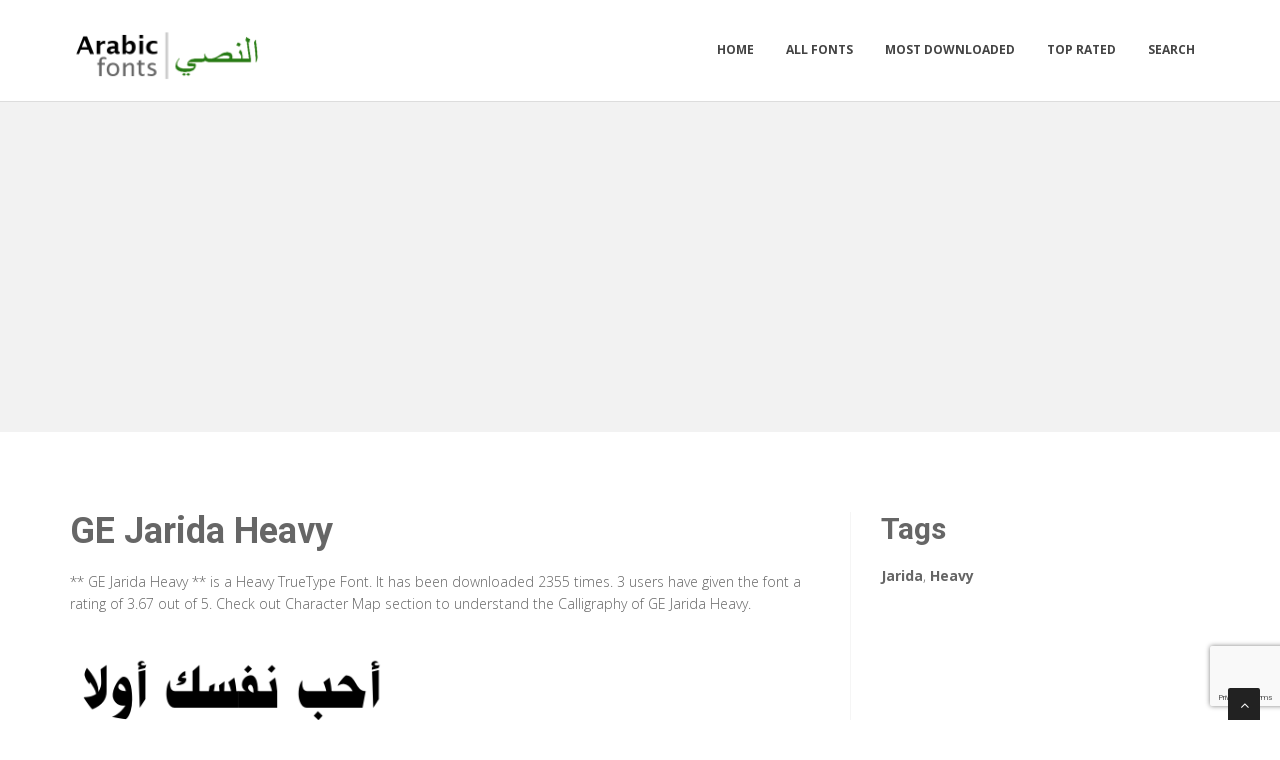

--- FILE ---
content_type: text/html; charset=utf-8
request_url: https://arabicfonts.net/fonts/ge-jarida-heavy
body_size: 3764
content:

<!DOCTYPE html>
<html>
  <head>
    <link rel="icon" type="image/png" href="https://static.arabicfonts.net/asset/arabicfonts/favicon.png">
    <meta charset="utf-8">
    <title>
      
        GE Jarida Heavy: Download Free Arabic Fonts | Arabic Fonts
         : Arabic Fonts
      
    </title>
    <meta name="description" content="GE Jarida Heavy : Download for free at ArabicFonts" />
    <meta name="keywords" content="Jarida,Heavy,1000+ arabic fonts," />

    <meta name="viewport" content="width=device-width, initial-scale=1.0" />
    
      <script src="https://cdnjs.cloudflare.com/ajax/libs/jquery/1.12.0/jquery.min.js"></script>
      <link href="https://cdnjs.cloudflare.com/ajax/libs/twitter-bootstrap/3.2.0/css/bootstrap.min.css" rel="stylesheet" />
    

    <script src="https://static.arabicfonts.net/js/rater.js"></script>
    <link href="https://static.arabicfonts.net/css/style.css" rel="stylesheet" />
    <link href="https://static.arabicfonts.net/css/custom.css" rel="stylesheet" />
    <link id="t-colors" href="https://static.arabicfonts.net/skins/green.css" rel="stylesheet" />
    <!-- Global site tag (gtag.js) - Google Analytics -->
<script async src="https://www.googletagmanager.com/gtag/js?id=UA-125010952-1"></script>
<script>
  window.dataLayer = window.dataLayer || [];
  function gtag(){dataLayer.push(arguments);}
  gtag('js', new Date());

  gtag('config', 'UA-125010952-1');
</script>
    
  



<script type="application/ld+json">
  {
    "@context": "https://schema.org/",
    "@type": "SoftwareApplication",
    "applicationSubCategory": "TrueType Font",
    "screenshot" : "https://media.arabicfonts.net/preview/ge-jarida-heavy.png",
    "name": "GE Jarida Heavy",
    "operatingSystem": "WINDOWS,MACOS,LINUX,ANDROID,IOS",
    "applicationCategory": "Font",
    "description" : "** GE Jarida Heavy ** is a Heavy TrueType Font. It has been downloaded 2355 times. 3 users have given the font a rating of 3.67 out of 5. Check out Character Map section to understand the Calligraphy of GE Jarida Heavy.",

    
      "aggregateRating": {
        "@type": "AggregateRating",
        "ratingValue": "3.67",
        "reviewCount": "3",
        "bestRating": "5"
      },
    

    "offers": {
      "@type": "Offer",
      "price": "0",
      "priceCurrency": "USD"
    }
  }
</script>



  </head>
  <body>
    
    <div id="wrapper">
      <header>
        <div class="navbar navbar-default navbar-static-top">
          <div class="container">
            <div class="navbar-header">
              <button type="button" class="navbar-toggle" data-toggle="collapse" data-target=".navbar-collapse">
                <span class="icon-bar"></span>
                <span class="icon-bar"></span>
                <span class="icon-bar"></span>
              </button>
              <a class="navbar-brand" href="/"><img src="https://static.arabicfonts.net/asset/arabicfonts/logo.png" alt="" width="199" height="52" /></a>
            </div>
            <div class="navbar-collapse collapse ">
              <ul class="nav navbar-nav">
                
                  <li><a href="/">Home</a></li>
                
                  <li><a href="/fonts">All Fonts</a></li>
                
                  <li><a href="/fonts/mostdownloaded">Most Downloaded</a></li>
                
                  <li><a href="/fonts/toprated">Top Rated</a></li>
                
                  <li><a href="/search">Search</a></li>
                
                
              </ul>
            </div>
          </div>
        </div>
      </header>
      <section id="inner-headline">
        <div class="container">
          <div class="row">
            <div class="col-lg-12 text-center topad">
              <script async src="https://pagead2.googlesyndication.com/pagead/js/adsbygoogle.js"></script>
<!-- resonsive  auto size -->
<ins class="adsbygoogle"
     style="display:block"
     data-ad-client="ca-pub-1692002472157021"
     data-ad-slot="2492449865"
     data-ad-format="auto"
     data-full-width-responsive="true"></ins>
<script>
     (adsbygoogle = window.adsbygoogle || []).push({});
</script>
            </div>
          </div>
        </div>
      </section>

      <section id="content">
        

  <div class="container">
    <div class="row">
      <div class="col-md-8">
        

  <article>
    <div class="post-image">
      <div class="post-heading">
        <h1>GE Jarida Heavy</h1>
      </div>

      




      <p> <p><span dir="ltr">** GE Jarida Heavy ** is a Heavy TrueType Font. It has been downloaded 2355 times. 3 users have given the font a rating of 3.67 out of 5. Check out Character Map section to understand the Calligraphy of GE Jarida Heavy.</span></p></p>

      <img src="https://media.arabicfonts.net/preview/ge-jarida-heavy.png" alt="Preview of GE Jarida Heavy" class="img-responsive" id="previewimage" />

      <div class="form-group">
        <label for="previewtext"> Enter your text to preview</label>
        <script>
  var timeoutid=0;
  function TextChanged()
  {
    clearTimeout(timeoutid);
    timeoutid= setTimeout ( "ChangeImage()", 200 );
    return false;
  }
  function ChangeImage()
  {
    var previewurl="/fonts/ge-jarida-heavy.png?forcegenerate=True";
    if(document.getElementById('previewtext').value.length < 1)
    {
      document.getElementById('previewimage').src=previewurl;
    }
    else
    {
      document.getElementById('previewimage').src=previewurl+"&text="+document.getElementById("previewtext").value;
    }
    //when the user enters text and presses enter within 500 ms, we dont want to refresh two times
    clearTimeout(timeoutid);
    timeoutid=0;
    return false;
  }
</script>


        <input type="text" dir="rtl" class="form-control" id="previewtext" onkeyup="TextChanged()">
      </div>

      <form method="post" action="/fonts/ge-jarida-heavy" name="fontdownload">
        <input type="hidden" name="csrfmiddlewaretoken" value="NIV7p4DLY0v5atgSIZ62YY6vSvtLOizfbpT5b6lBH9YoUpylrZwrPi8P1FqT3bKd">
        <input type="hidden" name="method" id="id_method">
        <script src="https://www.google.com/recaptcha/api.js"></script>
<script>
    // Submit function to be called, after reCAPTCHA was successful.
    var onSubmit_dd37a63f265b4e6399063f836ee2271c = function(token) {
        console.log("reCAPTCHA validated for 'data-widget-uuid=\"dd37a63f265b4e6399063f836ee2271c\"'. Submitting form...")
        document.querySelector('.g-recaptcha[data-widget-uuid="dd37a63f265b4e6399063f836ee2271c"]').closest('form').submit();
    };

    // Helper function to prevent form submission and execute verification.
    var verifyCaptcha_dd37a63f265b4e6399063f836ee2271c = function(e) {
        e.preventDefault();
        grecaptcha.execute();
    };

    // Bind the helper function to the form submit action.
    document.addEventListener( 'DOMContentLoaded', function () {
        var element = document.querySelector('.g-recaptcha[data-widget-uuid="dd37a63f265b4e6399063f836ee2271c"]');
        element.closest('form').addEventListener('submit', verifyCaptcha_dd37a63f265b4e6399063f836ee2271c);
    });
</script>

<div
     class="g-recaptcha" data-sitekey="6LfF5ZIUAAAAAGJ2NMmLQEK4BF9wCDtVpHrc6uWu" id="id_captcha" data-widget-uuid="dd37a63f265b4e6399063f836ee2271c" data-callback="onSubmit_dd37a63f265b4e6399063f836ee2271c" data-size="invisible"
>
</div>
        <input type="submit" value="Submit" style="display:none;" id="fontdownloadsubmit">
      </form>
      <a href="#" class="btn btn-primary btn-lg" id="downloadbutton"><i class="fa fa-download"></i> Download Font</a>
      <br/>
      <small class="text-muted block">By downloading the Font, You agree to our <a href="/terms-and-conditions">Terms and Conditions</a></small>
    </div>
    <script>
      $('#downloadbutton').click(function() {
        $("#id_method").val("app");
        $("#fontdownloadsubmit").click();
        return false;
      });
    </script>

    


    <div class="post-image">
      <script async src="https://pagead2.googlesyndication.com/pagead/js/adsbygoogle.js"></script>
<!-- resonsive  auto size -->
<ins class="adsbygoogle"
     style="display:block"
     data-ad-client="ca-pub-1692002472157021"
     data-ad-slot="2492449865"
     data-ad-format="auto"
     data-full-width-responsive="true"></ins>
<script>
     (adsbygoogle = window.adsbygoogle || []).push({});
</script>
    </div>

    

    <div class="post-image">
      <h2>Font Information</h2>
      <dl class="dl-horizontal">
        

          <dt>Font Name</dt>
          <dd>
            
              GE Jarida Heavy
            
          </dd>
        

          <dt>Font Style</dt>
          <dd>
            
              Heavy
            
          </dd>
        

          <dt>Font Type</dt>
          <dd>
            
              TrueType
            
          </dd>
        

          <dt>Font Embedding</dt>
          <dd>
            
              Installable
            
          </dd>
        

          <dt>Font Tags</dt>
          <dd>
            
              Jarida,Heavy
            
          </dd>
        

          <dt>Number of Glyphs</dt>
          <dd>
            
              None
            
          </dd>
        

          <dt>Font File Size</dt>
          <dd>
            
              14.9 KB
            
          </dd>
        

          <dt>Total Downloads</dt>
          <dd>
            
              2355
            
          </dd>
        

          <dt>Font Rating</dt>
          <dd>
            
              <span class="stars-container stars-70">★★★★★</span>
            
          </dd>
        
      </dl>
    </div>
    <div class="post-image">
      <h2>Character Map</h2>
      
      <img src="/fonts/ge-jarida-heavy-charmap.png" alt="Character Map of GE Jarida Heavy" class="img-responsive" />
      
        


  
  <article>
    <div class="post-image">
      <div class="post-heading">
        <h3><a href="/fonts/ge-jarida-heavy">GE Jarida Heavy</a></h3>
      </div>
      <a href="/fonts/ge-jarida-heavy"><img src="https://media.arabicfonts.net/preview/ge-jarida-heavy.png" alt="Preview of GE Jarida Heavy" class="img-responsive" /></a>
    </div>
    <div class="bottom-article">
      <ul class="meta-post">
        <li><i class="fa fa-download"></i>2355</li>
        <li>
          <span class="stars-container stars-70">★★★★★</span>
        </li>
        <li>
          <a href="/fonts/ge-jarida-heavy" class="btn btn-success" style="color:#fff"><i class="fa fa-download"></i> Download</a>
        </li>
      </ul>
    </div>
  </article>

  
  <article>
    <div class="post-image">
      <div class="post-heading">
        <h3><a href="/fonts/ge-jarida-heavy-italic">GE Jarida Heavy Italic</a></h3>
      </div>
      <a href="/fonts/ge-jarida-heavy-italic"><img src="https://media.arabicfonts.net/preview/ge-jarida-heavy-italic.png" alt="Preview of GE Jarida Heavy Italic" class="img-responsive" /></a>
    </div>
    <div class="bottom-article">
      <ul class="meta-post">
        <li><i class="fa fa-download"></i>172</li>
        <li>
          <span class="stars-container stars-100">★★★★★</span>
        </li>
        <li>
          <a href="/fonts/ge-jarida-heavy-italic" class="btn btn-success" style="color:#fff"><i class="fa fa-download"></i> Download</a>
        </li>
      </ul>
    </div>
  </article>

  
  <article>
    <div class="post-image">
      <div class="post-heading">
        <h3><a href="/fonts/arian-lt-heavy">Arian LT Heavy</a></h3>
      </div>
      <a href="/fonts/arian-lt-heavy"><img src="https://media.arabicfonts.net/preview/arian-lt-heavy.png" alt="Preview of Arian LT Heavy" class="img-responsive" /></a>
    </div>
    <div class="bottom-article">
      <ul class="meta-post">
        <li><i class="fa fa-download"></i>2670</li>
        <li>
          <span class="stars-container stars-90">★★★★★</span>
        </li>
        <li>
          <a href="/fonts/arian-lt-heavy" class="btn btn-success" style="color:#fff"><i class="fa fa-download"></i> Download</a>
        </li>
      </ul>
    </div>
  </article>

  
    <article>
      <div class="post-heading">
        <h3>Sponsored Links</h3>
      </div>
      <script async src="https://pagead2.googlesyndication.com/pagead/js/adsbygoogle.js"></script>
<!-- resonsive  auto size -->
<ins class="adsbygoogle"
     style="display:block"
     data-ad-client="ca-pub-1692002472157021"
     data-ad-slot="2492449865"
     data-ad-format="auto"
     data-full-width-responsive="true"></ins>
<script>
     (adsbygoogle = window.adsbygoogle || []).push({});
</script>
    </article>
  
  <article>
    <div class="post-image">
      <div class="post-heading">
        <h3><a href="/fonts/nameh-heavy">Nameh Heavy</a></h3>
      </div>
      <a href="/fonts/nameh-heavy"><img src="https://media.arabicfonts.net/preview/nameh-heavy.png" alt="Preview of Nameh Heavy" class="img-responsive" /></a>
    </div>
    <div class="bottom-article">
      <ul class="meta-post">
        <li><i class="fa fa-download"></i>1163</li>
        <li>
          <span class="stars-container stars-100">★★★★★</span>
        </li>
        <li>
          <a href="/fonts/nameh-heavy" class="btn btn-success" style="color:#fff"><i class="fa fa-download"></i> Download</a>
        </li>
      </ul>
    </div>
  </article>

  
  <article>
    <div class="post-image">
      <div class="post-heading">
        <h3><a href="/fonts/bieta-heavy">Bieta Heavy</a></h3>
      </div>
      <a href="/fonts/bieta-heavy"><img src="https://media.arabicfonts.net/preview/bieta-heavy.png" alt="Preview of Bieta Heavy" class="img-responsive" /></a>
    </div>
    <div class="bottom-article">
      <ul class="meta-post">
        <li><i class="fa fa-download"></i>404</li>
        <li>
          <span class="stars-container stars-80">★★★★★</span>
        </li>
        <li>
          <a href="/fonts/bieta-heavy" class="btn btn-success" style="color:#fff"><i class="fa fa-download"></i> Download</a>
        </li>
      </ul>
    </div>
  </article>


      
    </div>
  </article>


      </div>

      <div class="col-md-4">
        <aside class="right-sidebar">
          
  <div style="margin-bottom: 20px">
  <h2>Tags</h2>
  
    <b>Jarida</b>, 
  
    <b>Heavy</b>
  
</div>



          <br/>
          <div class="text-center">
            <script async src="https://pagead2.googlesyndication.com/pagead/js/adsbygoogle.js"></script>
<!-- arabicfonts_sidebar_ad -->
<ins class="adsbygoogle"
     style="display:block"
     data-ad-client="ca-pub-1692002472157021"
     data-ad-slot="6053367689"
     data-ad-format="auto"
     data-full-width-responsive="true"></ins>
<script>
     (adsbygoogle = window.adsbygoogle || []).push({});
</script>
            <script async src="https://pagead2.googlesyndication.com/pagead/js/adsbygoogle.js"></script>
<!-- arabicfonts_sidebar_ad -->
<ins class="adsbygoogle"
     style="display:block"
     data-ad-client="ca-pub-1692002472157021"
     data-ad-slot="6053367689"
     data-ad-format="auto"
     data-full-width-responsive="true"></ins>
<script>
     (adsbygoogle = window.adsbygoogle || []).push({});
</script>
          </div>
        </aside>
      </div>

    </div>


  </div>


      </section>

      <footer>
        <div id="sub-footer">
          <div class="container">
            <div class="row">
              <div class="col-lg-6">
                <div class="copyright">
                  <p>Copyright &copy; 2010-2026 by Arabic Fonts
                    <div class="credits">
                      
                    </div>
                  </div>
                </div>
                <div class="col-lg-6">
                  <div class="privacy">
                    <p>
                      <a href="/privacy-policy">Privacy Policy</a> |
                      <a href="/terms-and-conditions">Terms and Conditions</a> |
                      <a href="/pages">Pages</a>
                    </p>
                    Search &nbsp; <a href="https://freefonts.co/">Free  Fonts </a>&nbsp.
<a href="https://arabicfonts.net/contact.html">Contact Us</a>
                  </div>
                </div>
              </div>
            </div>
          </div>
        </footer>
      </div>
      <a href="#" class="scrollup"><i class="fa fa-angle-up active"></i></a>
      
        <script src="https://cdnjs.cloudflare.com/ajax/libs/twitter-bootstrap/3.2.0/js/bootstrap.min.js"></script>
      
      <script src="https://static.arabicfonts.net/js/custom.js"></script>
      <!-- 17th January 2026 02:31 -->

    <!-- sailor -->
    <script defer src="https://static.cloudflareinsights.com/beacon.min.js/vcd15cbe7772f49c399c6a5babf22c1241717689176015" integrity="sha512-ZpsOmlRQV6y907TI0dKBHq9Md29nnaEIPlkf84rnaERnq6zvWvPUqr2ft8M1aS28oN72PdrCzSjY4U6VaAw1EQ==" data-cf-beacon='{"version":"2024.11.0","token":"93907cd463104e35be51cd8542ec2840","r":1,"server_timing":{"name":{"cfCacheStatus":true,"cfEdge":true,"cfExtPri":true,"cfL4":true,"cfOrigin":true,"cfSpeedBrain":true},"location_startswith":null}}' crossorigin="anonymous"></script>
</body>
  </html>


--- FILE ---
content_type: text/html; charset=utf-8
request_url: https://www.google.com/recaptcha/api2/anchor?ar=1&k=6LfF5ZIUAAAAAGJ2NMmLQEK4BF9wCDtVpHrc6uWu&co=aHR0cHM6Ly9hcmFiaWNmb250cy5uZXQ6NDQz&hl=en&v=PoyoqOPhxBO7pBk68S4YbpHZ&size=invisible&anchor-ms=20000&execute-ms=30000&cb=fyier875pjiz
body_size: 49530
content:
<!DOCTYPE HTML><html dir="ltr" lang="en"><head><meta http-equiv="Content-Type" content="text/html; charset=UTF-8">
<meta http-equiv="X-UA-Compatible" content="IE=edge">
<title>reCAPTCHA</title>
<style type="text/css">
/* cyrillic-ext */
@font-face {
  font-family: 'Roboto';
  font-style: normal;
  font-weight: 400;
  font-stretch: 100%;
  src: url(//fonts.gstatic.com/s/roboto/v48/KFO7CnqEu92Fr1ME7kSn66aGLdTylUAMa3GUBHMdazTgWw.woff2) format('woff2');
  unicode-range: U+0460-052F, U+1C80-1C8A, U+20B4, U+2DE0-2DFF, U+A640-A69F, U+FE2E-FE2F;
}
/* cyrillic */
@font-face {
  font-family: 'Roboto';
  font-style: normal;
  font-weight: 400;
  font-stretch: 100%;
  src: url(//fonts.gstatic.com/s/roboto/v48/KFO7CnqEu92Fr1ME7kSn66aGLdTylUAMa3iUBHMdazTgWw.woff2) format('woff2');
  unicode-range: U+0301, U+0400-045F, U+0490-0491, U+04B0-04B1, U+2116;
}
/* greek-ext */
@font-face {
  font-family: 'Roboto';
  font-style: normal;
  font-weight: 400;
  font-stretch: 100%;
  src: url(//fonts.gstatic.com/s/roboto/v48/KFO7CnqEu92Fr1ME7kSn66aGLdTylUAMa3CUBHMdazTgWw.woff2) format('woff2');
  unicode-range: U+1F00-1FFF;
}
/* greek */
@font-face {
  font-family: 'Roboto';
  font-style: normal;
  font-weight: 400;
  font-stretch: 100%;
  src: url(//fonts.gstatic.com/s/roboto/v48/KFO7CnqEu92Fr1ME7kSn66aGLdTylUAMa3-UBHMdazTgWw.woff2) format('woff2');
  unicode-range: U+0370-0377, U+037A-037F, U+0384-038A, U+038C, U+038E-03A1, U+03A3-03FF;
}
/* math */
@font-face {
  font-family: 'Roboto';
  font-style: normal;
  font-weight: 400;
  font-stretch: 100%;
  src: url(//fonts.gstatic.com/s/roboto/v48/KFO7CnqEu92Fr1ME7kSn66aGLdTylUAMawCUBHMdazTgWw.woff2) format('woff2');
  unicode-range: U+0302-0303, U+0305, U+0307-0308, U+0310, U+0312, U+0315, U+031A, U+0326-0327, U+032C, U+032F-0330, U+0332-0333, U+0338, U+033A, U+0346, U+034D, U+0391-03A1, U+03A3-03A9, U+03B1-03C9, U+03D1, U+03D5-03D6, U+03F0-03F1, U+03F4-03F5, U+2016-2017, U+2034-2038, U+203C, U+2040, U+2043, U+2047, U+2050, U+2057, U+205F, U+2070-2071, U+2074-208E, U+2090-209C, U+20D0-20DC, U+20E1, U+20E5-20EF, U+2100-2112, U+2114-2115, U+2117-2121, U+2123-214F, U+2190, U+2192, U+2194-21AE, U+21B0-21E5, U+21F1-21F2, U+21F4-2211, U+2213-2214, U+2216-22FF, U+2308-230B, U+2310, U+2319, U+231C-2321, U+2336-237A, U+237C, U+2395, U+239B-23B7, U+23D0, U+23DC-23E1, U+2474-2475, U+25AF, U+25B3, U+25B7, U+25BD, U+25C1, U+25CA, U+25CC, U+25FB, U+266D-266F, U+27C0-27FF, U+2900-2AFF, U+2B0E-2B11, U+2B30-2B4C, U+2BFE, U+3030, U+FF5B, U+FF5D, U+1D400-1D7FF, U+1EE00-1EEFF;
}
/* symbols */
@font-face {
  font-family: 'Roboto';
  font-style: normal;
  font-weight: 400;
  font-stretch: 100%;
  src: url(//fonts.gstatic.com/s/roboto/v48/KFO7CnqEu92Fr1ME7kSn66aGLdTylUAMaxKUBHMdazTgWw.woff2) format('woff2');
  unicode-range: U+0001-000C, U+000E-001F, U+007F-009F, U+20DD-20E0, U+20E2-20E4, U+2150-218F, U+2190, U+2192, U+2194-2199, U+21AF, U+21E6-21F0, U+21F3, U+2218-2219, U+2299, U+22C4-22C6, U+2300-243F, U+2440-244A, U+2460-24FF, U+25A0-27BF, U+2800-28FF, U+2921-2922, U+2981, U+29BF, U+29EB, U+2B00-2BFF, U+4DC0-4DFF, U+FFF9-FFFB, U+10140-1018E, U+10190-1019C, U+101A0, U+101D0-101FD, U+102E0-102FB, U+10E60-10E7E, U+1D2C0-1D2D3, U+1D2E0-1D37F, U+1F000-1F0FF, U+1F100-1F1AD, U+1F1E6-1F1FF, U+1F30D-1F30F, U+1F315, U+1F31C, U+1F31E, U+1F320-1F32C, U+1F336, U+1F378, U+1F37D, U+1F382, U+1F393-1F39F, U+1F3A7-1F3A8, U+1F3AC-1F3AF, U+1F3C2, U+1F3C4-1F3C6, U+1F3CA-1F3CE, U+1F3D4-1F3E0, U+1F3ED, U+1F3F1-1F3F3, U+1F3F5-1F3F7, U+1F408, U+1F415, U+1F41F, U+1F426, U+1F43F, U+1F441-1F442, U+1F444, U+1F446-1F449, U+1F44C-1F44E, U+1F453, U+1F46A, U+1F47D, U+1F4A3, U+1F4B0, U+1F4B3, U+1F4B9, U+1F4BB, U+1F4BF, U+1F4C8-1F4CB, U+1F4D6, U+1F4DA, U+1F4DF, U+1F4E3-1F4E6, U+1F4EA-1F4ED, U+1F4F7, U+1F4F9-1F4FB, U+1F4FD-1F4FE, U+1F503, U+1F507-1F50B, U+1F50D, U+1F512-1F513, U+1F53E-1F54A, U+1F54F-1F5FA, U+1F610, U+1F650-1F67F, U+1F687, U+1F68D, U+1F691, U+1F694, U+1F698, U+1F6AD, U+1F6B2, U+1F6B9-1F6BA, U+1F6BC, U+1F6C6-1F6CF, U+1F6D3-1F6D7, U+1F6E0-1F6EA, U+1F6F0-1F6F3, U+1F6F7-1F6FC, U+1F700-1F7FF, U+1F800-1F80B, U+1F810-1F847, U+1F850-1F859, U+1F860-1F887, U+1F890-1F8AD, U+1F8B0-1F8BB, U+1F8C0-1F8C1, U+1F900-1F90B, U+1F93B, U+1F946, U+1F984, U+1F996, U+1F9E9, U+1FA00-1FA6F, U+1FA70-1FA7C, U+1FA80-1FA89, U+1FA8F-1FAC6, U+1FACE-1FADC, U+1FADF-1FAE9, U+1FAF0-1FAF8, U+1FB00-1FBFF;
}
/* vietnamese */
@font-face {
  font-family: 'Roboto';
  font-style: normal;
  font-weight: 400;
  font-stretch: 100%;
  src: url(//fonts.gstatic.com/s/roboto/v48/KFO7CnqEu92Fr1ME7kSn66aGLdTylUAMa3OUBHMdazTgWw.woff2) format('woff2');
  unicode-range: U+0102-0103, U+0110-0111, U+0128-0129, U+0168-0169, U+01A0-01A1, U+01AF-01B0, U+0300-0301, U+0303-0304, U+0308-0309, U+0323, U+0329, U+1EA0-1EF9, U+20AB;
}
/* latin-ext */
@font-face {
  font-family: 'Roboto';
  font-style: normal;
  font-weight: 400;
  font-stretch: 100%;
  src: url(//fonts.gstatic.com/s/roboto/v48/KFO7CnqEu92Fr1ME7kSn66aGLdTylUAMa3KUBHMdazTgWw.woff2) format('woff2');
  unicode-range: U+0100-02BA, U+02BD-02C5, U+02C7-02CC, U+02CE-02D7, U+02DD-02FF, U+0304, U+0308, U+0329, U+1D00-1DBF, U+1E00-1E9F, U+1EF2-1EFF, U+2020, U+20A0-20AB, U+20AD-20C0, U+2113, U+2C60-2C7F, U+A720-A7FF;
}
/* latin */
@font-face {
  font-family: 'Roboto';
  font-style: normal;
  font-weight: 400;
  font-stretch: 100%;
  src: url(//fonts.gstatic.com/s/roboto/v48/KFO7CnqEu92Fr1ME7kSn66aGLdTylUAMa3yUBHMdazQ.woff2) format('woff2');
  unicode-range: U+0000-00FF, U+0131, U+0152-0153, U+02BB-02BC, U+02C6, U+02DA, U+02DC, U+0304, U+0308, U+0329, U+2000-206F, U+20AC, U+2122, U+2191, U+2193, U+2212, U+2215, U+FEFF, U+FFFD;
}
/* cyrillic-ext */
@font-face {
  font-family: 'Roboto';
  font-style: normal;
  font-weight: 500;
  font-stretch: 100%;
  src: url(//fonts.gstatic.com/s/roboto/v48/KFO7CnqEu92Fr1ME7kSn66aGLdTylUAMa3GUBHMdazTgWw.woff2) format('woff2');
  unicode-range: U+0460-052F, U+1C80-1C8A, U+20B4, U+2DE0-2DFF, U+A640-A69F, U+FE2E-FE2F;
}
/* cyrillic */
@font-face {
  font-family: 'Roboto';
  font-style: normal;
  font-weight: 500;
  font-stretch: 100%;
  src: url(//fonts.gstatic.com/s/roboto/v48/KFO7CnqEu92Fr1ME7kSn66aGLdTylUAMa3iUBHMdazTgWw.woff2) format('woff2');
  unicode-range: U+0301, U+0400-045F, U+0490-0491, U+04B0-04B1, U+2116;
}
/* greek-ext */
@font-face {
  font-family: 'Roboto';
  font-style: normal;
  font-weight: 500;
  font-stretch: 100%;
  src: url(//fonts.gstatic.com/s/roboto/v48/KFO7CnqEu92Fr1ME7kSn66aGLdTylUAMa3CUBHMdazTgWw.woff2) format('woff2');
  unicode-range: U+1F00-1FFF;
}
/* greek */
@font-face {
  font-family: 'Roboto';
  font-style: normal;
  font-weight: 500;
  font-stretch: 100%;
  src: url(//fonts.gstatic.com/s/roboto/v48/KFO7CnqEu92Fr1ME7kSn66aGLdTylUAMa3-UBHMdazTgWw.woff2) format('woff2');
  unicode-range: U+0370-0377, U+037A-037F, U+0384-038A, U+038C, U+038E-03A1, U+03A3-03FF;
}
/* math */
@font-face {
  font-family: 'Roboto';
  font-style: normal;
  font-weight: 500;
  font-stretch: 100%;
  src: url(//fonts.gstatic.com/s/roboto/v48/KFO7CnqEu92Fr1ME7kSn66aGLdTylUAMawCUBHMdazTgWw.woff2) format('woff2');
  unicode-range: U+0302-0303, U+0305, U+0307-0308, U+0310, U+0312, U+0315, U+031A, U+0326-0327, U+032C, U+032F-0330, U+0332-0333, U+0338, U+033A, U+0346, U+034D, U+0391-03A1, U+03A3-03A9, U+03B1-03C9, U+03D1, U+03D5-03D6, U+03F0-03F1, U+03F4-03F5, U+2016-2017, U+2034-2038, U+203C, U+2040, U+2043, U+2047, U+2050, U+2057, U+205F, U+2070-2071, U+2074-208E, U+2090-209C, U+20D0-20DC, U+20E1, U+20E5-20EF, U+2100-2112, U+2114-2115, U+2117-2121, U+2123-214F, U+2190, U+2192, U+2194-21AE, U+21B0-21E5, U+21F1-21F2, U+21F4-2211, U+2213-2214, U+2216-22FF, U+2308-230B, U+2310, U+2319, U+231C-2321, U+2336-237A, U+237C, U+2395, U+239B-23B7, U+23D0, U+23DC-23E1, U+2474-2475, U+25AF, U+25B3, U+25B7, U+25BD, U+25C1, U+25CA, U+25CC, U+25FB, U+266D-266F, U+27C0-27FF, U+2900-2AFF, U+2B0E-2B11, U+2B30-2B4C, U+2BFE, U+3030, U+FF5B, U+FF5D, U+1D400-1D7FF, U+1EE00-1EEFF;
}
/* symbols */
@font-face {
  font-family: 'Roboto';
  font-style: normal;
  font-weight: 500;
  font-stretch: 100%;
  src: url(//fonts.gstatic.com/s/roboto/v48/KFO7CnqEu92Fr1ME7kSn66aGLdTylUAMaxKUBHMdazTgWw.woff2) format('woff2');
  unicode-range: U+0001-000C, U+000E-001F, U+007F-009F, U+20DD-20E0, U+20E2-20E4, U+2150-218F, U+2190, U+2192, U+2194-2199, U+21AF, U+21E6-21F0, U+21F3, U+2218-2219, U+2299, U+22C4-22C6, U+2300-243F, U+2440-244A, U+2460-24FF, U+25A0-27BF, U+2800-28FF, U+2921-2922, U+2981, U+29BF, U+29EB, U+2B00-2BFF, U+4DC0-4DFF, U+FFF9-FFFB, U+10140-1018E, U+10190-1019C, U+101A0, U+101D0-101FD, U+102E0-102FB, U+10E60-10E7E, U+1D2C0-1D2D3, U+1D2E0-1D37F, U+1F000-1F0FF, U+1F100-1F1AD, U+1F1E6-1F1FF, U+1F30D-1F30F, U+1F315, U+1F31C, U+1F31E, U+1F320-1F32C, U+1F336, U+1F378, U+1F37D, U+1F382, U+1F393-1F39F, U+1F3A7-1F3A8, U+1F3AC-1F3AF, U+1F3C2, U+1F3C4-1F3C6, U+1F3CA-1F3CE, U+1F3D4-1F3E0, U+1F3ED, U+1F3F1-1F3F3, U+1F3F5-1F3F7, U+1F408, U+1F415, U+1F41F, U+1F426, U+1F43F, U+1F441-1F442, U+1F444, U+1F446-1F449, U+1F44C-1F44E, U+1F453, U+1F46A, U+1F47D, U+1F4A3, U+1F4B0, U+1F4B3, U+1F4B9, U+1F4BB, U+1F4BF, U+1F4C8-1F4CB, U+1F4D6, U+1F4DA, U+1F4DF, U+1F4E3-1F4E6, U+1F4EA-1F4ED, U+1F4F7, U+1F4F9-1F4FB, U+1F4FD-1F4FE, U+1F503, U+1F507-1F50B, U+1F50D, U+1F512-1F513, U+1F53E-1F54A, U+1F54F-1F5FA, U+1F610, U+1F650-1F67F, U+1F687, U+1F68D, U+1F691, U+1F694, U+1F698, U+1F6AD, U+1F6B2, U+1F6B9-1F6BA, U+1F6BC, U+1F6C6-1F6CF, U+1F6D3-1F6D7, U+1F6E0-1F6EA, U+1F6F0-1F6F3, U+1F6F7-1F6FC, U+1F700-1F7FF, U+1F800-1F80B, U+1F810-1F847, U+1F850-1F859, U+1F860-1F887, U+1F890-1F8AD, U+1F8B0-1F8BB, U+1F8C0-1F8C1, U+1F900-1F90B, U+1F93B, U+1F946, U+1F984, U+1F996, U+1F9E9, U+1FA00-1FA6F, U+1FA70-1FA7C, U+1FA80-1FA89, U+1FA8F-1FAC6, U+1FACE-1FADC, U+1FADF-1FAE9, U+1FAF0-1FAF8, U+1FB00-1FBFF;
}
/* vietnamese */
@font-face {
  font-family: 'Roboto';
  font-style: normal;
  font-weight: 500;
  font-stretch: 100%;
  src: url(//fonts.gstatic.com/s/roboto/v48/KFO7CnqEu92Fr1ME7kSn66aGLdTylUAMa3OUBHMdazTgWw.woff2) format('woff2');
  unicode-range: U+0102-0103, U+0110-0111, U+0128-0129, U+0168-0169, U+01A0-01A1, U+01AF-01B0, U+0300-0301, U+0303-0304, U+0308-0309, U+0323, U+0329, U+1EA0-1EF9, U+20AB;
}
/* latin-ext */
@font-face {
  font-family: 'Roboto';
  font-style: normal;
  font-weight: 500;
  font-stretch: 100%;
  src: url(//fonts.gstatic.com/s/roboto/v48/KFO7CnqEu92Fr1ME7kSn66aGLdTylUAMa3KUBHMdazTgWw.woff2) format('woff2');
  unicode-range: U+0100-02BA, U+02BD-02C5, U+02C7-02CC, U+02CE-02D7, U+02DD-02FF, U+0304, U+0308, U+0329, U+1D00-1DBF, U+1E00-1E9F, U+1EF2-1EFF, U+2020, U+20A0-20AB, U+20AD-20C0, U+2113, U+2C60-2C7F, U+A720-A7FF;
}
/* latin */
@font-face {
  font-family: 'Roboto';
  font-style: normal;
  font-weight: 500;
  font-stretch: 100%;
  src: url(//fonts.gstatic.com/s/roboto/v48/KFO7CnqEu92Fr1ME7kSn66aGLdTylUAMa3yUBHMdazQ.woff2) format('woff2');
  unicode-range: U+0000-00FF, U+0131, U+0152-0153, U+02BB-02BC, U+02C6, U+02DA, U+02DC, U+0304, U+0308, U+0329, U+2000-206F, U+20AC, U+2122, U+2191, U+2193, U+2212, U+2215, U+FEFF, U+FFFD;
}
/* cyrillic-ext */
@font-face {
  font-family: 'Roboto';
  font-style: normal;
  font-weight: 900;
  font-stretch: 100%;
  src: url(//fonts.gstatic.com/s/roboto/v48/KFO7CnqEu92Fr1ME7kSn66aGLdTylUAMa3GUBHMdazTgWw.woff2) format('woff2');
  unicode-range: U+0460-052F, U+1C80-1C8A, U+20B4, U+2DE0-2DFF, U+A640-A69F, U+FE2E-FE2F;
}
/* cyrillic */
@font-face {
  font-family: 'Roboto';
  font-style: normal;
  font-weight: 900;
  font-stretch: 100%;
  src: url(//fonts.gstatic.com/s/roboto/v48/KFO7CnqEu92Fr1ME7kSn66aGLdTylUAMa3iUBHMdazTgWw.woff2) format('woff2');
  unicode-range: U+0301, U+0400-045F, U+0490-0491, U+04B0-04B1, U+2116;
}
/* greek-ext */
@font-face {
  font-family: 'Roboto';
  font-style: normal;
  font-weight: 900;
  font-stretch: 100%;
  src: url(//fonts.gstatic.com/s/roboto/v48/KFO7CnqEu92Fr1ME7kSn66aGLdTylUAMa3CUBHMdazTgWw.woff2) format('woff2');
  unicode-range: U+1F00-1FFF;
}
/* greek */
@font-face {
  font-family: 'Roboto';
  font-style: normal;
  font-weight: 900;
  font-stretch: 100%;
  src: url(//fonts.gstatic.com/s/roboto/v48/KFO7CnqEu92Fr1ME7kSn66aGLdTylUAMa3-UBHMdazTgWw.woff2) format('woff2');
  unicode-range: U+0370-0377, U+037A-037F, U+0384-038A, U+038C, U+038E-03A1, U+03A3-03FF;
}
/* math */
@font-face {
  font-family: 'Roboto';
  font-style: normal;
  font-weight: 900;
  font-stretch: 100%;
  src: url(//fonts.gstatic.com/s/roboto/v48/KFO7CnqEu92Fr1ME7kSn66aGLdTylUAMawCUBHMdazTgWw.woff2) format('woff2');
  unicode-range: U+0302-0303, U+0305, U+0307-0308, U+0310, U+0312, U+0315, U+031A, U+0326-0327, U+032C, U+032F-0330, U+0332-0333, U+0338, U+033A, U+0346, U+034D, U+0391-03A1, U+03A3-03A9, U+03B1-03C9, U+03D1, U+03D5-03D6, U+03F0-03F1, U+03F4-03F5, U+2016-2017, U+2034-2038, U+203C, U+2040, U+2043, U+2047, U+2050, U+2057, U+205F, U+2070-2071, U+2074-208E, U+2090-209C, U+20D0-20DC, U+20E1, U+20E5-20EF, U+2100-2112, U+2114-2115, U+2117-2121, U+2123-214F, U+2190, U+2192, U+2194-21AE, U+21B0-21E5, U+21F1-21F2, U+21F4-2211, U+2213-2214, U+2216-22FF, U+2308-230B, U+2310, U+2319, U+231C-2321, U+2336-237A, U+237C, U+2395, U+239B-23B7, U+23D0, U+23DC-23E1, U+2474-2475, U+25AF, U+25B3, U+25B7, U+25BD, U+25C1, U+25CA, U+25CC, U+25FB, U+266D-266F, U+27C0-27FF, U+2900-2AFF, U+2B0E-2B11, U+2B30-2B4C, U+2BFE, U+3030, U+FF5B, U+FF5D, U+1D400-1D7FF, U+1EE00-1EEFF;
}
/* symbols */
@font-face {
  font-family: 'Roboto';
  font-style: normal;
  font-weight: 900;
  font-stretch: 100%;
  src: url(//fonts.gstatic.com/s/roboto/v48/KFO7CnqEu92Fr1ME7kSn66aGLdTylUAMaxKUBHMdazTgWw.woff2) format('woff2');
  unicode-range: U+0001-000C, U+000E-001F, U+007F-009F, U+20DD-20E0, U+20E2-20E4, U+2150-218F, U+2190, U+2192, U+2194-2199, U+21AF, U+21E6-21F0, U+21F3, U+2218-2219, U+2299, U+22C4-22C6, U+2300-243F, U+2440-244A, U+2460-24FF, U+25A0-27BF, U+2800-28FF, U+2921-2922, U+2981, U+29BF, U+29EB, U+2B00-2BFF, U+4DC0-4DFF, U+FFF9-FFFB, U+10140-1018E, U+10190-1019C, U+101A0, U+101D0-101FD, U+102E0-102FB, U+10E60-10E7E, U+1D2C0-1D2D3, U+1D2E0-1D37F, U+1F000-1F0FF, U+1F100-1F1AD, U+1F1E6-1F1FF, U+1F30D-1F30F, U+1F315, U+1F31C, U+1F31E, U+1F320-1F32C, U+1F336, U+1F378, U+1F37D, U+1F382, U+1F393-1F39F, U+1F3A7-1F3A8, U+1F3AC-1F3AF, U+1F3C2, U+1F3C4-1F3C6, U+1F3CA-1F3CE, U+1F3D4-1F3E0, U+1F3ED, U+1F3F1-1F3F3, U+1F3F5-1F3F7, U+1F408, U+1F415, U+1F41F, U+1F426, U+1F43F, U+1F441-1F442, U+1F444, U+1F446-1F449, U+1F44C-1F44E, U+1F453, U+1F46A, U+1F47D, U+1F4A3, U+1F4B0, U+1F4B3, U+1F4B9, U+1F4BB, U+1F4BF, U+1F4C8-1F4CB, U+1F4D6, U+1F4DA, U+1F4DF, U+1F4E3-1F4E6, U+1F4EA-1F4ED, U+1F4F7, U+1F4F9-1F4FB, U+1F4FD-1F4FE, U+1F503, U+1F507-1F50B, U+1F50D, U+1F512-1F513, U+1F53E-1F54A, U+1F54F-1F5FA, U+1F610, U+1F650-1F67F, U+1F687, U+1F68D, U+1F691, U+1F694, U+1F698, U+1F6AD, U+1F6B2, U+1F6B9-1F6BA, U+1F6BC, U+1F6C6-1F6CF, U+1F6D3-1F6D7, U+1F6E0-1F6EA, U+1F6F0-1F6F3, U+1F6F7-1F6FC, U+1F700-1F7FF, U+1F800-1F80B, U+1F810-1F847, U+1F850-1F859, U+1F860-1F887, U+1F890-1F8AD, U+1F8B0-1F8BB, U+1F8C0-1F8C1, U+1F900-1F90B, U+1F93B, U+1F946, U+1F984, U+1F996, U+1F9E9, U+1FA00-1FA6F, U+1FA70-1FA7C, U+1FA80-1FA89, U+1FA8F-1FAC6, U+1FACE-1FADC, U+1FADF-1FAE9, U+1FAF0-1FAF8, U+1FB00-1FBFF;
}
/* vietnamese */
@font-face {
  font-family: 'Roboto';
  font-style: normal;
  font-weight: 900;
  font-stretch: 100%;
  src: url(//fonts.gstatic.com/s/roboto/v48/KFO7CnqEu92Fr1ME7kSn66aGLdTylUAMa3OUBHMdazTgWw.woff2) format('woff2');
  unicode-range: U+0102-0103, U+0110-0111, U+0128-0129, U+0168-0169, U+01A0-01A1, U+01AF-01B0, U+0300-0301, U+0303-0304, U+0308-0309, U+0323, U+0329, U+1EA0-1EF9, U+20AB;
}
/* latin-ext */
@font-face {
  font-family: 'Roboto';
  font-style: normal;
  font-weight: 900;
  font-stretch: 100%;
  src: url(//fonts.gstatic.com/s/roboto/v48/KFO7CnqEu92Fr1ME7kSn66aGLdTylUAMa3KUBHMdazTgWw.woff2) format('woff2');
  unicode-range: U+0100-02BA, U+02BD-02C5, U+02C7-02CC, U+02CE-02D7, U+02DD-02FF, U+0304, U+0308, U+0329, U+1D00-1DBF, U+1E00-1E9F, U+1EF2-1EFF, U+2020, U+20A0-20AB, U+20AD-20C0, U+2113, U+2C60-2C7F, U+A720-A7FF;
}
/* latin */
@font-face {
  font-family: 'Roboto';
  font-style: normal;
  font-weight: 900;
  font-stretch: 100%;
  src: url(//fonts.gstatic.com/s/roboto/v48/KFO7CnqEu92Fr1ME7kSn66aGLdTylUAMa3yUBHMdazQ.woff2) format('woff2');
  unicode-range: U+0000-00FF, U+0131, U+0152-0153, U+02BB-02BC, U+02C6, U+02DA, U+02DC, U+0304, U+0308, U+0329, U+2000-206F, U+20AC, U+2122, U+2191, U+2193, U+2212, U+2215, U+FEFF, U+FFFD;
}

</style>
<link rel="stylesheet" type="text/css" href="https://www.gstatic.com/recaptcha/releases/PoyoqOPhxBO7pBk68S4YbpHZ/styles__ltr.css">
<script nonce="cX_swI55U1P-6LKfP-Yq9g" type="text/javascript">window['__recaptcha_api'] = 'https://www.google.com/recaptcha/api2/';</script>
<script type="text/javascript" src="https://www.gstatic.com/recaptcha/releases/PoyoqOPhxBO7pBk68S4YbpHZ/recaptcha__en.js" nonce="cX_swI55U1P-6LKfP-Yq9g">
      
    </script></head>
<body><div id="rc-anchor-alert" class="rc-anchor-alert"></div>
<input type="hidden" id="recaptcha-token" value="[base64]">
<script type="text/javascript" nonce="cX_swI55U1P-6LKfP-Yq9g">
      recaptcha.anchor.Main.init("[\x22ainput\x22,[\x22bgdata\x22,\x22\x22,\[base64]/[base64]/bmV3IFpbdF0obVswXSk6Sz09Mj9uZXcgWlt0XShtWzBdLG1bMV0pOks9PTM/bmV3IFpbdF0obVswXSxtWzFdLG1bMl0pOks9PTQ/[base64]/[base64]/[base64]/[base64]/[base64]/[base64]/[base64]/[base64]/[base64]/[base64]/[base64]/[base64]/[base64]/[base64]\\u003d\\u003d\x22,\[base64]\x22,\x22wqrCh13CsCIiSwl4wooaFnYLwpbClsKxwo1Yw7hMw7TDisK0wo8mw5sSwobDnQvCugbCkMKYwqfDhz/[base64]/wpLCtCLDnTHCiMK+wq3Cs8OzR8OUwrfCvcOPfHHCpnnDsRrDl8Oqwo95wo/DjyQpw5JPwrpqO8KcwpzCoTfDp8KFHcKsKjJhOMKOFTXCnMOQHR9DN8KRI8K5w5NIwq/CkQpsPsOjwrc6Zx3DsMKvw4/[base64]/[base64]/w5NgwofClTbDuxkRw5vDuAXCn8O+WhI+w41iw7YHwqUqN8KwwrwHJcKrwqfCuMKFRMKqQD5Dw6DCmMKLPBJVOG/CqMKMw7jCnijDhgzCrcKQAxzDj8ODw4vCuBIUTMOywrAtaGMNcMOowqXDlRzDkV0JwoRuXMKcQglNwrvDssOZY2UwSSDDtsKaLULClSLCtsKfdsOUa1pgwqt8Y8KvwpTCnzBmC8OWE8KHG2LChMOXw49fw5jDhlTDisKnwqo1XBQXw7XDuMK6wp9nw794O8OTWzE1wr/[base64]/ClI+TMKkw5DDmijCpcKRwqTCiMO+WQPCgCYAaMOXBwvCocOJFcOnZFnCmcOGVcOCN8KZwqfDvlsdw5Nrwq3DosOOwqRFTjzDsMOaw54KEz1Yw5dxI8KyJRLCoMOnU0NXw7XClmQkHMO7VkLDv8Oxw4nCty/CvnrCnsOhw6fCnltQRcKGN0jCq0fDgMKBw5Ruw6rDjsOiwpRROn3DrCIUwrwuCcOlZlVaUcK5wotVQ8Otwp3DhcOKFVLDosO8w5jCpCHClsKBw63Ds8OrwrMewpYhQnx3wrHClwd5YsK4wrnCrsK0YcOMw6LDkcKNwolWE0tPEcO4Z8K2wodABMO2DcKUDsOYw6/CqVfCuEPCusK3w6/CtMOdwqV4Z8KrwoXDtXVfMRnDlHsKw7cUw5Y/[base64]/Ci8OIJh/[base64]/eU5tw5IceTR9BcKBw4zCjAEfZ8OAUMO3RcOkw55jw6XDiwVaw67DjMOATcKjN8KRIcOpwrocZRXCuV/CrMKSdsOxPTzDtUEOKgtGwrgFw4LDrcKTw4BWWsOWwptdw5PCthljwrHDlhLDm8OCHy5lwqlUHmhxw57CtTTDq8ORL8K5Qg0CXsOpwpHCtijCoMKgdcKlwqTCnlLDiGsOB8KEGUPCuMKFwrwWwoHDgmHDpEBSw4FVSG7DlMKXCMOVw4nDpABwegdTacKZJcKWAh/Cl8OBNcK2w6ZqccK8wrpnT8KewoYiekfDj8Opw73ClcONw4IWTTVCwq/DlnAfc0TClQgIwrVZwpLDjHV8wq0AOQVaw7ogwpDDhsOjw5XCmB0ywoshF8KVwqYYGcKuw6DCmMKte8Kpw70sVkA5w5LDpcO3WTvDrcKMw7x6w4nDnGAWwo8PQcKewqjCncKPJ8KaXhPDgw5tf2nCkMOhIWnDhUbDl8O/[base64]/[base64]/[base64]/DjmnDjDHDhcOow7hUwr1VwojCtMKcw4TCkX1Kw5oKRsK1wqPDl8KrwqPChhQnSsOZQcOww4MUOR3Do8KWwpEPOcK5fsOLDGfDpMKlw4xmNmhlazTCignDpcKsJD7Di15Qw6rCoTbDnT/Dh8KsAGLCt3nCscOqFkg6woF4w4Y6PcOvP1F+w7zDpGLCsMKFH2nCsmzCmw1ewqvDr0rCmsO9wpjCkAFMU8K3fcKyw61PYMKiw7sZasKRwoPCol18bjsuBkzCqiNrwpcFSlINVi8bw4o3wp/CrQZjBcKfcD7DqQfCkUPDi8ORc8O7w4ZcRgYowpE5cV0zZMOWdUtwwpTDrCB6woFASsKIbwguCcKTw4rDj8OOwonCmcO4QMOtwroebsKww5fDgMONwprCgUQMfDfDrkM4wozCmW3DpR4DwpsyEsOmwr/DqMOsw6LCp8OwEVDDriY5w6TDu8OHCcOIw7Ifw5rDnEfDjwPDvlzCgH1HSsO1TBzCmiVBw6fCnVs4wow/w50aGhjDhsOyMsOAYMKjEsKKasK3VsKBVWphe8Kbe8K/FWUUw7bCgi/CvnTCiAzCsk3DnGhDw7k1Y8OZQGI6woDDrTBdK0XCs0BowqjDlk7Dn8KIw7jCqWQBw4XChyY3wobCvcOEwpnDrsO4CnjDg8KKHDpYwqIiwp4awq/Djx/DrznDhyQXX8Kpw7BQaMKjwrtzSljDucKRAkAmd8K2w57DhyvCjAUpEUlNw4LCm8OsQcOlwp9wwp0Aw4A2wqNjb8O/w7XDtMO0cjvDh8OJwrzCsMO2H3bCtsKtwoHCtF3DjH7DuMO2SQMAf8KXw4p2wo7DrFrDv8OaJsKEajbDq17DgMKMPcOiJmshw70BUsOAwpRFLcOXBxsbw5zDjsOXwroGwrkyNWDDu2MpwqXDgMOFwqXDtsKZw7NgHj/[base64]/DtsOQAsOLIC9iWT3CpMKaPcOMMMK5Jl/ClMK/[base64]/CncKOw49oD8KqX8KkUgbDu8OGwr4gwrpwwoXDhgPCm8OCw7HChBfDv8KuwonCoMKePsOdalVWw5LCtRMmacKFwp/Dj8Kfw4fCr8KHCsKZw5zDmcKfDsOrwq7DtsKVwpbDhUs8J2cqw6HCvDHCnlQQw6gJHy9ZwqUnTsObw6IvwqrClcK5PcKsRlpgeVXCncO8FxJjSsKiwowgBcOzwp7Dp1YmLsKXKcOPwqXDjQDDlMODw6xNP8O4w5/DvzdTwoLCgMOowr1qPCVTKMOVfRTDjU8gwrggw6XCoC/CpD/DicKOw7AiwpXDk0HCk8Kdw7fCogXDiMK9YcOaw7wPeVzChcKqQRAYwqJ7w6XCksKxw73DkcOwacKawrFbZjDDosOHUcKoScKpdMOpwo/DgirDjsK5w6jCultCGFEYw59AUi7ClMKPUlVNByJ2w5Bjwq3CtMOSEWjDg8KsDDnCucO+w6vDmEDCqsKyN8KNYMKAw7QSwoobwozDrWHCnCjCoMKEw784ezRYZsKSwrPDnkDDscKnAyjDt3Axwp/CjcKdwoYDwr3CmcONwr7CkRHDlXQybG/[base64]/Dk2BgcAjDrMOzwo3DsXM2G1bDs8KvecKDw4NpwpjDhsKPRUnCozHDpgHCg8KfwrzDnXZ5UsOQIsOmXMKDwqgMw4HCnkvDn8Ofw4kCJ8K0RMKpVcKDbMK/w6VHwr0uwr5wYsOGwojDo8K8w7puwoDDkMO9w4Jxwp0bwrwnw6/DnlNQwp8lw6XDrcKhwr/CkRjCkGjCkCTDthnDjMOqwobDq8KFwotgIC8lXEdVTWjCqwfDvMOow4vDn8KbTcKDw75uOxXCmlMyZQ7DqX9OQMKnLcKDIW3CulvDtRLCgm/DhRrCpsOsB35qw7DDrsOpfD/CqsKPYMO+wpB8wrzDrMOMwo/CssKKw4bDrMOzM8KaTVvDicKXV20yw6bDhT/Ch8KtEcKawrFYwozCm8Obw7Y9wqnCj24TYcO+w50UBXIxTH4sS2wQZ8Odw55BMVzDs1jChQsnKTvCusO4woNrV3Bwwq83SmcgA1Ygw7J6wosAwoAhw6bCowXDqhLCrBfChWDDgVx+AypBRGTCnBQlQcO+wpnDhD/CtcKDXMKoMsOHw7bCtsOfbcKCwr1/wpjDkHTDpMOcWGMEFxxmwp1vWF41w7AYw6NCGcKLCMOYwqQDFQjCpg/DqhvClsObw4hIVE1BwpDDicOKLMK8BcKcworCgMK9Z1RaBhHCunfChMKGHcOiesK3UULCp8KlRMO+YMKEB8O+w7jDjCPCvn8wdMOkwofCrwXCuWVLw7TDu8Ojw4zDq8KhKHHDhMKMw6R9w6/Cq8O/w7fDrWfDusKCwq7DgDLCp8Kxw7TDuXbCmcKSaADDt8KSwo/DlCbDlzXDvV4mw5B6F8OJd8OswqfDmSDCtMO0w6t4XMK6w7jCkcKrTTctwpTCiWjCqsOsw7tuwpczYsKQLMKgXcO0YQYzwrJXMsODwqHCkWbCsAhOwqbDtcKjGsOyw7wPfMKxfyc1wrlrw4E3Y8KPFMKPfsOBBmRXwr/ChcOGMWATUlN7OnhMNk3DrFJfFMO3TcKowpfDv8KaPy4pAsK+EmYTKMOIw4/DmQ9ywqNvShXCuhBQdVrDisOLw5rDusK0XhHCrFEBNRDCnCXCnMKoYg3CtXcjw77DnsK6w6HCuGTDgUc0w53Ct8O5wrgiw7jCucOkO8OmKcKaw4jCv8ObChQfC0zCp8OyPsOswpYvC8KyAG/DgcOmCsKMcxDDlHvCtcOww5jCoE7CosKvVsO8w5XDpxI9Dj3CnXErwpzDnMKpOMOZS8KcQ8Kpw7jDsybCgcKawpnDrMKRIzN3w7/CjMOMwrLDjj8LQcOgw4PClDt5wprDg8Kow6LCvsOtwobCtMOhKcOCwq3ConrDrm3Dsj4Qw5t5w5DCoWYFwoTDkcKrw4/[base64]/DpsKIPsKKwqDChgbCgMOTwrFbw5IZwr9TwpdLw6DClS96w4AfTD5gwpDDhcKLw5XCgMKMwoXDt8Kvw5g9Z2g5T8KNw5IQUkpQHGoGL0DCisKEwrMzMsK/w6o1Y8K6WFHCkgXDrcK0wrXDvwYIw6HCuwQGG8KLw5zDil4gPsOwemnDh8Kcw57DrcKlG8OEf8ONwrvCtB/[base64]/DtT3CuMOvCHhew4tBw5jDocOxw4RAABfCrsOcBGMjDhE1P8Oiw6t7wqR+Ji9Uw7MBwobCr8OMw77Dk8OSwq04VsKEw41Gw4jDqcO2w5hXf8KxfhTDnsOuwrNncMOCw7PClMO6LsKCw5pxwqtKw7Y/w4fDssKnwr55w6/DkUHCjXUbw6TCuWHCtxg4ZmPCtmbDjcOiw5bCsmzCjcKuw47ChljDrcOgP8Oiw7XClcOLRCF9wqjDmsKVQmDDoH53wrPDk1EewogjEmvCsDZSw7U4OizDljbDoGXCjHVNNAIJAMK7wo4ALMKyTg7DhcOnw47DtsO5BMKvV8KlwqrCngbCnMObe1k/w6HDs3zDpcKWEsOIBMOjw4TDkcKqI8K/w4zChMOpT8OMw7zCscKQwqnCi8O6X2h8wojDhyLDlcKmw51WRcO3w4laUMOSGMORNBrCssOgNMOxdsOtwr5MRcOMwrPCg3A8wrwsFz0dGcOzFRDCiF8WO8OgR8Oqw4LDozXCumLCrn84w7/[base64]/CiArDnSfCkMOUw4/DlyVHHGYfwpnCrUdow7PCsSzDmXDDjxV+wq5kWsORw7wLwpsHw6cYIcO6w4bChsKrwptwaEHCgcOCPT5fXMKnUsK/GSfDkcKgMcKBK3NqUcKDGn/[base64]/URxXwoHCsXJUUsO9wqHCo1FES0HCsG5sw6PClQZPw6zCu8O+UX1iHT7CnDjCngIvNDlYw7BWwqQIKMOCw7bCo8KlbUUgwqoMRznClsObw6xrwopQwr/CrXHChMKPGRbCiThxVsOhUgfDhDE9b8Kzw7lZFX99QMOuw6FLA8KzO8OtLVtSE3LCnMO1esObUHjChcOjNTPCvjnCuwckw6/DrWkVEMOswoPDuXUSDisrw5bDo8OvVgQ8JMOSF8Kpw4XCkS/DsMO+BsONw6Jxw7LCg8Kaw4rDhEHDtnbDvcOnw7jCi1TCmVrCrsKMw6wHw797wo9nVx8Hw4PDmcKRw75vwrTDm8KuTcOtwotuJsObw5wnGmfDv1Niw7dYw78cw4k0wrfDtMOyBmnCrn3Duj3Duz/Do8KrwrPCl8KWbsOSZMOMSAh/w4pCwobCkm/DssKDEMK+w4lfw4nDoChvMn7DpArCqilKwo/DgHEUHzPCoMKoXg17w41kUMKaRS7DrTx8EMKcw4lvw6XCpsKbcAnCisKJwp5kUcOzTmbCoj4+wrwGw6lhVjYjwrDDm8Kkw7IxLn5HPgnCi8KcDcKQWMOxw4ZxKgEvw5Mfw7rCsnQpw7DDl8KTd8OQF8ORbcOaXk/DhlpgXS/[base64]/wozCrcKwPHrDg8KBGsKkw4bCsMOOJMO8wrMnwoTDtMKhccOtw5TClMOMc8K+PljCjzHCnzc1VMKnw4/DqMO6w7ANw4MeN8Kaw6BkOxfDnQFCBsOgD8KZTBATw75KbMOsWMKewpXCksKCwrpBaCHCqsOQwqPCjDfDkTLDsMOiGcK5wqLDjGzDiGPCsHXCmW82wpAWUsOYw4zCh8OQw70Qwp/DlcOaaQhSw6ZOcMOlIThZwpgGw4rDuVtYKFTClgfCqcKRw6MeeMOywpoUw4oBw4XDqsK+LHZ6wpTCt28bVsKrIsKkHcOywp3Cpw4KesOnwqbCmcOYJ2Vtw7TDjMOWwqRmbMOyw4/CtBgFb2HDrgXDr8Ofw7Aww4vDkcKZwqLDvh3ComfCpVPDjMOfwrRjw5xAYsKPwpR4QgMJUMKxezVDHsO3wpVEw4nDvz7Dr3vCjy7Ds8Kww47CuGDDqMO/[base64]/Cv2YkwpLDhMKOwpDDgjbCkcOBS0jCt0/Ch3lmCxoYw5EVXMOzFMOBw7nDoRPCh3XDvl5gfGYzwpMbKcKewo9Sw7EBY11QNcOJY3XCvMOLA14GwpfDhkTCvlHDpjzCpmxCa0opw4BMw5TDpn/Cq33DrsOJwpgRwpTCgU8nDwJqwrnCrWEqLCBmOALCj8KDw71Kwqgnw60NN8KXDsKQw6wnwq4cbX7DkcO2w5xJw5zCoj0pwp0/M8KUw6bDncOWbMKzGgbDqsKBw57CrD15WUALwrwbB8KqM8KSdh/Cs8OpwrTCi8OtC8KkJWE4RnpKwrPDqCUew4LDi2fCsGsnwp/CvcOAw4rDhBbDoMOCIRRMSMKjw7bDigVbwpDDusOHwq/DvcKYDDnCtWdcdRhDcQrDh3TCkzXCilYlwokWw6fDv8O6QUk/[base64]/[base64]/Dv8KECMOcVMKxCcOdwofCi8KJw7lKwpJsW8OtemLDmUp2w5PDjz/CqCdUw4chMsKowpVuwqXDlsOmwphxajQvw67CgcOubF7CicKkBcKtw68lw7o2DsOZF8ORf8Kuw64GQcOxAh/[base64]/w7rDkcKCAjDCncKmw7ZCw7/Ck8K3KcOJWH/Chg3DhyPCk2XCswDDk1tkwo1gwqjDlcOgw6UgwoR9HcOrCTlyw6PCsMK0w5XDpXBsw4Q4wp/Cs8Ouw7wsNADCk8OOTsO0w5h/w7PCk8KlPMKJHU03w60/KnMXw6TDuxTDoTjCiMOuw4oObCTCtcKeF8K7wrVwFyHDi8KgBMOQw4XCuMOqAcKlJnlRR8OAN28Hw7XCu8OQGMKtw4ZDFsK4PhAHEW8NwpBGSMKSw4DCvTLCrh3DoG0kwqXCgsOow6/Cr8OZb8KCWRETwqVqwpZJIsKuw5V5ey9yw6sAUEk9GMOww7/CicKracKJwoPDgCDDvj7DoybCgD4WdcOaw5Emw4YCw7sewo12wqbCuwXDpHdZBi4eYQ3DnMOpYcOCf17CpsKNwqxtPww4BcO/wo87IFIJwpEWDcKRw5oRPifCm0fDrsKUw6ZpFsKOGMOAwozCmcK/[base64]/DosOEw5oiQsK/[base64]/CnlcqNURHZWhqU010WcO7c8KEwo4yK8KeLsO9R8KmDMKiOcO7FsKZNcO1w6gCwrYjaMORwpkeaVdDHBh/ZMKATjBQFVNCwqrDrMOLw6FNw49kw78QwohINQdnL3XDkMOFw5M+RUHDv8O9X8KDw7/DncOyWcKtQh/DsVjCtCsiwrHCs8OxTQPCpMO0ZcKawo8Iw6/CriEOw6hbKHkCwoHDpXvChcOqH8OBw5bDuMO+wpfDrj/CncKBEsOSwqQ3wqfDoMKDw5XDnsKCPMK7QUV7TsKpBwPDhDbDscKPHcORwrnDlMOMH0UDw5zCiMOhwpRdw7/[base64]/[base64]/[base64]/Q8OPw4d3woUYH8OAw5jDgcKPJ1/[base64]/CtTjCqRcKw63DjxMXGlxgKcK6J2nCjsODwofDjcOeOkTDuj4zDcK1wo81eyrCtMK3wqBIJkkTacO0w4TDuwnDpcOpwqAFewbDhVtTw6pmw6RAH8OLBxDDrAPDgMOpwqFnw61UGzHDvMKvZGXDpMOow6LCosKWZixQLMKPwqjClEEOckACwqIQHU/Do3/CjglAUsKgw5Maw73CulHDml/CpD/DmBfCig/[base64]/w4LDrMO9w5IIwrBFWcK9PCrDpQLDpMOMw4hmw6Aww5gQw6w9SQFjLcK/IsKVwrgkbXPCrQvChMO4UUBoUMKaXytjw78ewqbDssOKw7fDjsKxFsKxKcO2WXXCmsKNIcKwwq/CmMOULcKowqLCnX7CpGnDnQHCtywnL8OvPMOdYWDDh8KjeAE2w47Cm2bCm14swp/CpsKwwpQ8wq/[base64]/CqVRtdlVfV3zChsKwF8K0QMOABsO7J8O1wq8dPAvDh8K5BVbDmcOIw50UN8Otw7FawonClGdkwrrDhksWJsKzdsOfSsKXXX/CgiXDmiJRwrPCu0/CvEQKNW7DscKmG8OpdxPDvEVUN8KjwpFMMCnCqTZxw4Rfwr3DnsOVw4wkSGbCo0LCkxwkwprDlBkYw6LDp0lRw5bCmxlkw4nDnAAEwrdVw7gFwqYTwol5w7M5LcKRwprDmmHCocOQPMKMWMK4wqzCuRdhdxktW8K/w4XCgcOXIMOWwrh/wphFJR10wo7CtnYlw5PCgy5Dw7PCvWFbw4w1w6vDuBgiwooPw5fCvMKCQ0vDlh9JQ8OSZcKuwqnCosOkaQMzFsO+w5HCgCbDrsKLw5fDs8O9dsK8D287Rj1ew4vCpGlDw4LDncKIwp5/wq8Vw7jDtQjCqcO0csOywoN3c28mC8Otwq0Rw6XCscO9woxZUsK5AcOnW23Dt8Kow63DnBPDocK2cMOpTMKAD1hrZRwMwrBhw5xIw6HCoR/CqlsVBcO3dRjDiXMvdcOFw7nDnmhNwq/ClTdHQwzCthHDgyhtw4htUsOkQit+w6saDTFIw7jCtSrDt8Opw7BwJMO5LMORT8K/w4obK8Kqw7PDqcOYUMKEwqnCsMOUCErDrMOaw6QXNUnCkBfDqyMtEcO2XHYyw5PDpT/CicOhMzHCrnZXw5BowoXDo8KVwoPCkMOmdgTCjnDCpcOKw5rCjMOpR8OFw4hLwo7CrsKxcREPcWEJK8KkwrrDm2DDgVvCjxMZwqsZwoLDlMOOCsKTOi/Ds3AVe8OXwpXCqkRUHnc7w5bCsBdhw4JrTmbDtS3Cg2YdB8Kvw6fDusKdwrgcA1zDhsOvwo7DjMOiDsOiYcOhbcKfw7DDrEDDvhTDlsOmCsKiYw3CmQVDAsOzw6wXMMO9woMyOMKtw6BNwp9bOMKgwrLCu8KhdSExw5DClsKvRR3Dm1/Cu8OSB2bDnBQQfm5Zw5TDjkbDjhLCqgZWcwzDpzzCvx9vWAJ0w5rDocObZGLDgEFSHRFsc8OBwq/Dhnxew7ABw54uw5kZwpzCrsKsNCjCisKiwpQrwq3DqE0JwqMLGVEIdEbCvTTChVo8wrsVc8OdOSYAw43CsMORwq/Dgi8CBcOAwq9oYEMlwozCq8KpwqfDqMOrw6rCr8Obw7HDlcKbXm1MwqvCvTNjLinCu8OXRMONw6HDkcOgw4d5w5XCvsKYw6HChMK1ImjCmDVfw6jCtTzCjmDDncO+w50lTcKpdsK/[base64]/[base64]/[base64]/Dt8KmazzDvU4qVcO3wrbCqMOxw63DlcO5w69Qw5rDiMKnwq9Mw4zDncOiwoHCpMO0Xxclw7bClcO/w47Dni0RJSVxw5nDn8OINFrDtzvDkMO8UXXCgcONYMOcwo/Dt8OKw53CssONwplxw6N/wrV4w6DDo0/[base64]/w7BBwp/CssKPw5soQcK6GiTDgyvDvDPCkjXDr2YYw7zDvcKJPCwww60qQsOowpIEfMO5SURXTcOWD8OaWcO8wrDCvX/CpnQrCsOoGSfCocKcwr7DhG16wpp4DMOkE8Okw6LDnTBTw4nDrFxzw4LCj8KEwojDjcO/wpvCg3/[base64]/CpCwBw77CmnXCnwzCjClawpXDiMKew4NAMm8jw6zCmHnDvMKOO2gIwrZMOsKzwqQTwpZxwoXDnEvDvxFUw7Unw6QIw6HDuMKVwrfClsORwrcUK8KGwrPCkArDpcKScn/CgS/CrcOnIV3CmMKNRiTCssKow4wfMgggw7TDpk49ecO9d8O/w5rDoj3CjMOlX8O0w4DCg1VXKSHCoSnDnsOewql8wq7CsMOqwp/DkWfDgcKGw6HDqjELwrjDpxPDq8ORXlRIF0XDosOoKXrDu8Kdwr0+wpbCk0QEw41Lw6PCky/DpsO5w7vCtMOEHsOSWMOmK8OZU8Kmw4RSe8OIw4TDnU9EX8OebcKIZsOMBMOeAhjCv8Kdwr4/bR/[base64]/DolkZaBDClWpKwrcJPsORwp/ClBvDkcOqwrIOwpwWwrxaw7wBwp3DhMORw4PDusOccMKow6RPw6nCnH0iacOGXcKXw4bDicO+wozDlMKBO8KAw6jCqwF0wpFZw4l7WBnDnEzDuiQ/SBUqwohGOcKpbsOxw69SUcKXG8OmOTQTw7fDssKdw4XDqBDDuUrDvlhnw4Jow4RXwpDChwVqwr3Cp0wUA8Knw6BPwp3CqcOAw5suwqF/E8KKVBfDpmZtYsK3FmZ5wrLCrcOCS8OqHURww59obsK9KsK4w5Y2w6bCisOyDi0ww5JhwofDuA/CmsOJdcOkFSHDnMO7wptww4gdw7fCiD3Dq2JPw7UAAyHDiGYuGcOFwrrDpgkEw7LCiMO9S0I0w6PChcOww5/DicOPUxh2wrAIwpvCoAU/SEvDrB3CucKUw7LCsxgJecKDAMOvwqfDsXbCkn7DuMKwLHQ/w6h+P3TDg8OTesO/w7/[base64]/[base64]/ClsKSNzjDnsO+woRnD8KiSxA4OsOPRsORw4zDnVIDAMKWRsOGw4vCuTHCoMOSIcOGBC/DiMKiIMK3wpE6eitFNsOZCMKEw4jCocKAw65dSMKmKsOhw65uwr3Dt8OYIBHDhzFhw5IwGnxuw4DDpwXCtMOBTXdEwrIgMnjDhsOYwqLCoMOvwpTDicO+wrfDmTtPwqfCgS/[base64]/wpzCkx0uwrpGbVnCvsKKw5QqEH8UwqHCqMOWE3ZxHMKYw5gBw50fagwFQMO3woU/[base64]/WsKgwplCw7HDu8KAPk/Dvk5Cw63Dikw4a8KpfUhvwpjDjsOzwo/DosK0D2XCljYrMcO/DMK0dcO6w5ZJLQjDlMO6w5HDsMOgwqPCtcKBwrUBFsKCwqDDnsOxJDbCmcKJWcOzw45jwoXCksOXwq1RHcOab8KHwpArwpjCo8KCZFTDsMKTw7rDu3kvwqoDBcKWw6tuQC7DhcOJAEJEwpfCmVRFwpzDgHrCrxnDsE3CuAhOwoHDmMOZworCr8OcwqA3fsOvZcKNUMK/[base64]/DicKbw5zCjcKkAcKbZncrJEnDrMKHw58MFcOvw43Cl3/Cu8Oqw4PCksKuwrfDtMKhw4fDu8KgwoM0woNwwpHCksObJErDqMK8djt8wo5TMGk4w5LDunjCqGfDmMO6wpATR13CsixIw67Csl7DvMKWZ8KeT8K0eSbCpcKnUHDCm2E1S8KqYsO7w7scw4JAKA9ywrN/w6wRTMK1IsKrwrUiJMOgw4XCvcO/JAdDw4Axw6zDrXNmw7bDrcOuMTnDgcOcw64iOsO9PsKSwqHDqMOoIcOmRThXwr46AsOcfsKSw7rDqB1vwqRDAgBrwo7DgcK6IsOUwrIHw6LDqcOfwoXCjg1aLcKMaMOjBjXCpFvCvMOswqTDuMO/wp7DvMOnCl5fwqxBZgFCZsOPVwjCmsOTVcKDUMKrw4HCqDzDgwhvwp52w6IfwrnDs0MfFsOcwo/Do21qw4ZfEMOlwr7ChMOEw4hYSsOlNQ5xw7nDvMKZR8KBdcKuPcKwwqEsw7vCkVI7w5snCgchwpXDssO2woXCq2tVf8OCw7fDicK4RsOtBsOSYRYSw5Jpw7zCr8KWw4bCosO2BcKywr8bwqMmacOQwrbCqWtgTMOeNsOowrJ8LVfDmk/DiWbDkmnDqsK0wql2w4PDkcKhw6hFOhjChwrDlwcpw7o/ckPCulXCu8Knw6BuHH4Nw4PCqMK3w6vChcKsMhcrw6oQw5h0ISRQTsObcxjCo8K2w6nCvcK/[base64]/dsKeG8ONJ8KfwpM/wonDpS5fwpMIwo99w4hxe0YEw5UQc1wtPsK5C8KnJHczwrzDj8Oyw7DCtRszXcKTfjrCicKHCMKJfXvCmMO0wrwKEsKSRcKNw6wIaMKNecKZw5ltw5pNwr7CjsO9wobClCfDvMKfw5NzesKaP8KbR8KYfWLCn8O4XwsKXDgCw6lFwpLDnMK4wq4Zw5/CjTo6w7LCmcO8wpvDi8OSwpLCssKCHcKMOcKYSVk+csODG8KhF8Omw5l+wqBcUy8zQcKdw5c9Q8ORw6HDpcOyw6ACP2vCpsOIAMO0wofDsGfDuDMJwpYxwr1vwrA3GMOSXMKnwq0RaFrDg27Cj2XCncOgdTldRy1BwqvDoUV/LMKnwoQewpYgwpLDnGPDtMOpacKiYMKROcO0wpslwpopWGQFCGAmwpQ0w49Cw7shckfDr8KFcMOiwogNwqDCv8KAw4fCr0lbwrvCh8KdIsKXwoHCusKCJnjClnjDnMKkwqbDvMK6J8OVWwTCksK5w5HDpjzDhsKsPxTDo8K3YkIow4o9w6jDk07DrGnDi8KCw5seBH/DsVHDrMO+R8OtCMOtR8OBODfCnXJzwppYYcOAEhd1ZCpmworCh8KrD2vDmsOQw5zDn8OXH3c0XxLDjMOBRsOCV35ZIWtIw4TCgBptwrfDgcOCIlAww6/CmMKpwr5Hw5MBw4XCrBxrw7E9Nml7w7zDqsOawqnCp2DChgp7VsOmLcK+wqvDgMOVw5MVBFNbbCsDa8OgFMKEasOzVwfCoMKnOsKIbMKawrDDpTDCoBsZe0sRw5DDk8O1Hl/DicKjc1nCvMK6EB/DmyjCgmrDiT3DocKGw50jwrzCs3dnbVLDqcOpVMKawptTWVDCjcK5NDk8woA7eQ8UDxgvw5bCvsO7wr58wprCqMO1H8OEMcKzKSzDs8KyIsObRMK5w7JleTrCpcOjEsOqIsKwwqQRMzNdwq/DmX8WP8OOwoXDh8Kdw45Zw5HCvG1IDxx2N8OiBMK/w75Vwr9aZMKuRlNtwovCvHDDqFvCisK5w7PCi8KiwroCw7xOPMO6w6LCtcK1WyPCny9Mwo/Dlmxdwr8fTMO6EMKWNB8BwpFvY8KgwpLCt8K8OMOZecO4wrRvaVbCjcOELMKcfMKxP3AqwoFHw6ksecO5woXCtMOSwqRnLMKcSDQjw6EMw4jDmzjDg8OGwoMPwrzDtsKYLsK8AcK3ZAFMwoBSIy7Dt8KYA09Ww7/CtsKRZ8OSIhfDsEnCoz9VQMKmUcO8FcOhEMO2ccOPO8KIw7PCjQ7Ds3vDmcKQPWnCrULCm8KNf8K5wr3DscOZw7JCw5fCgWRMPVbCtcK3w7bDkyzDtcKUw5VCM8KkVcKwe8KOw7s0wp7DkC/Duh7CkE3DjSPDqxXDucOlwopSw73CtcOswpxQw7BrwokpwoQhwqPDgMKFXAnDpDzCtzzCnsOQVMK9X8K9KMO/dsOUIsKkMRpfTRLClMKPOsOywogrETIvXsOvwodkAcOMOMOGMsOnwonDlsOWwpcqecOsPjzDvSTDsxLCqmzChFgdw5ENSX4lU8K8woTDonnDhDQxw6LCgnzDksK1XcKIwrZrwqnDncK6wq87wqjCssKfw5d4w7hXwovDmsO8w7/[base64]/[base64]/Cj8Oxw6rDsAjDhkJ7w5RyVDAYJgZFZsKzwq7DmhDCujrDrMO9w4g2wp9TwpMBZsKGVsOpw6FpMjEIam3DukxGPsOawpYCwqrCrcO+XMKcwoTCgMOvwpbCmcOsBMKhwqJ4asOrwrvCuMOWwprDvMOGw48YAsOdaMOwwpPClsKiwohbw4/DmMObf0k6HTgFw6N1dSEbw5AowqooHkTDgcKrw7hgw5JXRC/[base64]/w7Fmwq4zw4zCsX/DkMOnCwnCjWnDjcOzLlvCrMKUbDDCpMOMXR0Rw5HDpifDpsOye8OBcTfCm8OUw7jDksKHwqrDgnYjYlB4S8KCPHdpw6NoRcOIwoR4DHZ/[base64]/w69pXsKBUxsUSsOMaMOMw5nCsAxswpN6wq3DimcYwoo+w6PDr8K4Z8Kkw5vDkQZZw4FaMQwEw6rDgsK4w6/DjMKgXVHDlH7Ck8KBOF42KHnDtMKcOsKFDx1yIygfP0bDlcOvNWwJMnR3wpvDpz3CvcK9w5RBw7jCoEYmwrsTwoBuQkHDocO5UcO/wprCnMKkWcOfUsOSHD5KGB1cIDNVwrDClyzCvxwqNC3DqcKne2/CqMKDaHnCnVwAasOWFRLDg8OVw7nCrHwKJMKNZcOFwqstwoXClsKZSBs2wr3ChcOAwqsvZATCncKzw7J7w4vChsOnHcOOTyFgwqjCocOxw7R/[base64]/wozDl8OUwrxEKjPDtMKSwofDtj5ew4jDgsKLIsKow5nDohLDosOAwr7CisKnwr7Dr8OwwrPDlXXDo8Ouw71EOT4LwpLCucONwqjDuSshfx3Co3leYcK3MsOMw7rDvcKBwooMwoBiDMOcdQPCsgvDlVzDgcKvEcO3w5lDbMO7QcOzwr/CssK7LsOCXsO1w4/CoF0+DcK1agLCqWPDrELDt2kGw7RWInrDusOTwo7DksK/[base64]/wq1DUcOXwrBMw7ZmesKyw4dpw4fDnXl0wqvDgsKEcVjCpjxhFR3CqMOgZcOjw4TCiMOdwpM7EmnDpsO0w4TCisKEVcOhK1bCk1lIwqVGw5LCj8K3wqbCu8KTR8KUw6J/[base64]/IVHDpXpRwqbDgcKOUMKMwqvCtcOrw7zDshgJw4zCqxEPwp1yw7ZIwqzCgcOvKkLDjW5/[base64]/w4XCoMKHMsOCw4xpKWLDh18gREjCosKIw5DDuHzDgDTDmx7DvcOAET4rYMK2EnhKwrYpwqTCmcOOP8KBEMOhAXxWwqjCuS0oAMKVw5TChcK6JsKRw7XDqMOWQkMPJ8OaQsOkwoLClU/DosK3XH7CtMOfaynDsMOETSggwplFwrwZwpbCiV7DjsO+w4k5XcOJCMOzGMK6asOIb8OBTMKqD8KIwosfwqE5wodAwo9aQMKwdHTCt8OYSCg/TzU1HsKdQcK2N8KXwr1yHkTCnnrCiHfDusOEwoZjZ0fCr8O4wrzDocKQwp7Dq8OrwqRaZMK8EFQuwr/Cm8OwbQXCs3lJSMK1A1XDvcOMwo5pK8O4wrpvw6XCh8OSHwtuwprClcO6Z11sw43ClybDsE/CssOGLMK5LAxNw57DvgXDlzbDsxc6w61IL8O5woXDg1ViwpdnwoALe8OowoYFBz7CpBHDmcKiwox6FsKRw5Vlw5BkwoNnw7B8wocaw7nDjcK/AVHCt0ZZw7Frw6LDrU/Cjktgw6EZwoVnw6BzwqXCugYwN8OvZ8Krw4PDvcOqw68/wrjDu8O3wpbDuXcwwqMdw6HDrXzCqXDDiwTCmUTCl8OLw7/DkcKOTiNiwpkdwo3DuxLCgsK8wrbDvAt6EATDqsOLSG9ePcKBZBxKwofDog/Dj8KGCHPCssOqKsOLw7jDjMOiw6/DscKQwqzChmRcwqI/DcKDw6A9w6pawqzCvC/DjsO/bALCr8OPeVLDo8OSb154DsOwa8OxwojCuMKww5TChnMoCQ3DisKYw7k5wp7DomnDpMOtw5fDnsO4w6kYw5nDpsKaawjDuz92IBHDpTJbw7pDHnHDvHHCgcKhZXvDmMKdwow/BXlCQcO0C8KPw5/DtcK5wq3CtGEaTlbDkcOleMKKwowETUTCr8Kiw6TDlU45dDzDgsO5BcKzwpjCsXRGwr5CwofDoMOCdMOvwp7CnF/ClBwsw5fDhzRvwrXDmcK9wpHDicK0fMO3wrfCqHPCjW/Cr29ww4PDs3jClcK+B2QsQcOww5LDsiF+fz3Do8O5NMK0w73DhQ3DrsOYaMODI34We8KGX8KjeS0yUMOJM8KQwpvDm8K7wovDoVZ7w6VBwr/ClcO4DsKqeMKUPsORH8OcWcK7wq3DvWTDkzfDk3dsCcKBw4zCgcOWwrrDp8O6UsOnwp/DkWEQBA3CvArDqxx5A8Kjw77DmTDDqSkUMMK2wq4lwoU1VDvDtwgsScKew57DmMOOw4IZbsKPHMKOw4pWwr9xwofDlsKIw4g7fkzDp8KowqQPwps8A8OhfMOhw6DDow8GYsOAGsOxw63DhsOeTDJuw5XDiCfDpjbCs1dlAH58HgDCncO/[base64]/DpcKywo7DqcOkwq4KZMKad8KwNMOCMUEQw6J2TQfCrcOPw6MFw7FGaBJXw77DnBzDnsKYw7Apwq8qRMOCAsO8wqQ7w7ZewoTDshfCo8KxKyIZworDpCbDmmrCpgPCgWHCqwvDoMOGwrtBK8KQVyUWPcKkYsOBQShdeR/CiSvCtcO3w5bCnnFPw6kxFHY+w6ZLwoNUwpbClz7CmFREw64Hb2HCl8K9w5/CncOwHBBbb8K7I3tgwqV4cMKNe8OyZsO8w6xfw5zClcKpw4ZAw71XX8KLw5TCkCrDtRpEw6LChcO6GcKpwqBIIVXCijjDqMK1QcOrfcK+bBjCsXRkIcOnwr3Dp8Oiwphgwq/[base64]/[base64]/Dn8KKwp3DjMOdK8Ohwpg4JsOhDMO/w47Ct0TDkU9yGsK/w6Y/HloUWXsCJMKYcWTDtcOvw7Q6w5t0wr1AIwrDgivClcO/w4/CjwUgw6XDkAFZwpjDp0fDgVEQbCDDkMOewrHCuMOhwoNuw7rDjB3CkcO/w4bCuXnDnQjCq8OoVhRjB8OIwp1RwrnDjVhIw5ZNwrpjMMKZw48PVwbCp8KowqMjwoE2ZMKFM8KrwolswrU+wpZow7zCk1XDkcOtSy3DpWZuwqfDucOZw74rKhrCnsOfw5UrwrtbexTDgUdlw4bCilIAwrIzw57CtkvDpcKtXykiwq4jw7o1XMOCwoxaw4/DhcOyDgpuVEoaXwkDDRLDncOVP1pFw4jDk8Oww5PDvcOxw4pPwrPCncOlw6zDocKuFz8vwqRvHsOTw7nDriLDmsOMw7I0wo5NC8O9LMOFSEvDv8OUwobDsm5oZDgH\x22],null,[\x22conf\x22,null,\x226LfF5ZIUAAAAAGJ2NMmLQEK4BF9wCDtVpHrc6uWu\x22,0,null,null,null,0,[21,125,63,73,95,87,41,43,42,83,102,105,109,121],[1017145,855],0,null,null,null,null,0,null,0,null,700,1,null,0,\[base64]/76lBhnEnQkZnOKMAhk\\u003d\x22,0,1,null,null,1,null,0,1,null,null,null,0],\x22https://arabicfonts.net:443\x22,null,[3,1,1],null,null,null,0,3600,[\x22https://www.google.com/intl/en/policies/privacy/\x22,\x22https://www.google.com/intl/en/policies/terms/\x22],\x22oPfj/yoj4K/NL9j4deazoA1wAZdLcYhNJAGx+dl6gF8\\u003d\x22,0,0,null,1,1768620706627,0,0,[219,56,151,254],null,[97,108],\x22RC-STDJQhvTonmY2w\x22,null,null,null,null,null,\x220dAFcWeA4C-W9nsBvWjGn6f0fyaaihTUqBtQnYjn14MH80yCJQvkduTbz8Vg_DfwMC4QWE2TBuZzv1iFtCWqkDYAfJwYnIl1BWLw\x22,1768703506549]");
    </script></body></html>

--- FILE ---
content_type: text/html; charset=utf-8
request_url: https://www.google.com/recaptcha/api2/aframe
body_size: -272
content:
<!DOCTYPE HTML><html><head><meta http-equiv="content-type" content="text/html; charset=UTF-8"></head><body><script nonce="WTnQZwqEitDe6hKMdxS1wg">/** Anti-fraud and anti-abuse applications only. See google.com/recaptcha */ try{var clients={'sodar':'https://pagead2.googlesyndication.com/pagead/sodar?'};window.addEventListener("message",function(a){try{if(a.source===window.parent){var b=JSON.parse(a.data);var c=clients[b['id']];if(c){var d=document.createElement('img');d.src=c+b['params']+'&rc='+(localStorage.getItem("rc::a")?sessionStorage.getItem("rc::b"):"");window.document.body.appendChild(d);sessionStorage.setItem("rc::e",parseInt(sessionStorage.getItem("rc::e")||0)+1);localStorage.setItem("rc::h",'1768617108914');}}}catch(b){}});window.parent.postMessage("_grecaptcha_ready", "*");}catch(b){}</script></body></html>